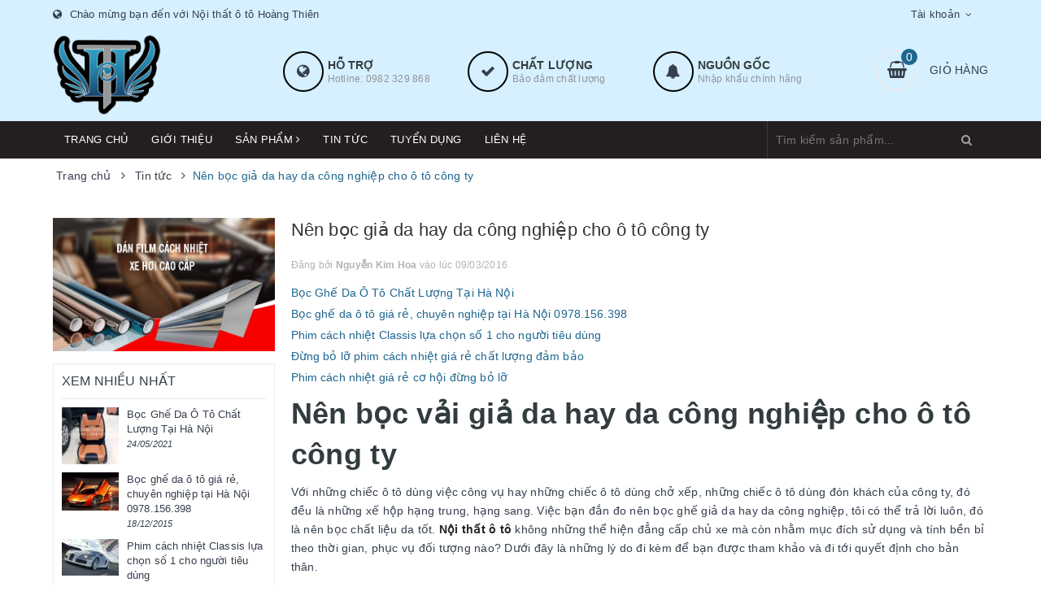

--- FILE ---
content_type: text/html; charset=utf-8
request_url: https://www.google.com/recaptcha/api2/anchor?ar=1&k=6Ldtu4IUAAAAAMQzG1gCw3wFlx_GytlZyLrXcsuK&co=aHR0cHM6Ly9ub2l0aGF0b3RvaG9hbmd0aGllbi5jb206NDQz&hl=en&v=PoyoqOPhxBO7pBk68S4YbpHZ&size=invisible&anchor-ms=20000&execute-ms=30000&cb=ewqmed5x88nu
body_size: 48769
content:
<!DOCTYPE HTML><html dir="ltr" lang="en"><head><meta http-equiv="Content-Type" content="text/html; charset=UTF-8">
<meta http-equiv="X-UA-Compatible" content="IE=edge">
<title>reCAPTCHA</title>
<style type="text/css">
/* cyrillic-ext */
@font-face {
  font-family: 'Roboto';
  font-style: normal;
  font-weight: 400;
  font-stretch: 100%;
  src: url(//fonts.gstatic.com/s/roboto/v48/KFO7CnqEu92Fr1ME7kSn66aGLdTylUAMa3GUBHMdazTgWw.woff2) format('woff2');
  unicode-range: U+0460-052F, U+1C80-1C8A, U+20B4, U+2DE0-2DFF, U+A640-A69F, U+FE2E-FE2F;
}
/* cyrillic */
@font-face {
  font-family: 'Roboto';
  font-style: normal;
  font-weight: 400;
  font-stretch: 100%;
  src: url(//fonts.gstatic.com/s/roboto/v48/KFO7CnqEu92Fr1ME7kSn66aGLdTylUAMa3iUBHMdazTgWw.woff2) format('woff2');
  unicode-range: U+0301, U+0400-045F, U+0490-0491, U+04B0-04B1, U+2116;
}
/* greek-ext */
@font-face {
  font-family: 'Roboto';
  font-style: normal;
  font-weight: 400;
  font-stretch: 100%;
  src: url(//fonts.gstatic.com/s/roboto/v48/KFO7CnqEu92Fr1ME7kSn66aGLdTylUAMa3CUBHMdazTgWw.woff2) format('woff2');
  unicode-range: U+1F00-1FFF;
}
/* greek */
@font-face {
  font-family: 'Roboto';
  font-style: normal;
  font-weight: 400;
  font-stretch: 100%;
  src: url(//fonts.gstatic.com/s/roboto/v48/KFO7CnqEu92Fr1ME7kSn66aGLdTylUAMa3-UBHMdazTgWw.woff2) format('woff2');
  unicode-range: U+0370-0377, U+037A-037F, U+0384-038A, U+038C, U+038E-03A1, U+03A3-03FF;
}
/* math */
@font-face {
  font-family: 'Roboto';
  font-style: normal;
  font-weight: 400;
  font-stretch: 100%;
  src: url(//fonts.gstatic.com/s/roboto/v48/KFO7CnqEu92Fr1ME7kSn66aGLdTylUAMawCUBHMdazTgWw.woff2) format('woff2');
  unicode-range: U+0302-0303, U+0305, U+0307-0308, U+0310, U+0312, U+0315, U+031A, U+0326-0327, U+032C, U+032F-0330, U+0332-0333, U+0338, U+033A, U+0346, U+034D, U+0391-03A1, U+03A3-03A9, U+03B1-03C9, U+03D1, U+03D5-03D6, U+03F0-03F1, U+03F4-03F5, U+2016-2017, U+2034-2038, U+203C, U+2040, U+2043, U+2047, U+2050, U+2057, U+205F, U+2070-2071, U+2074-208E, U+2090-209C, U+20D0-20DC, U+20E1, U+20E5-20EF, U+2100-2112, U+2114-2115, U+2117-2121, U+2123-214F, U+2190, U+2192, U+2194-21AE, U+21B0-21E5, U+21F1-21F2, U+21F4-2211, U+2213-2214, U+2216-22FF, U+2308-230B, U+2310, U+2319, U+231C-2321, U+2336-237A, U+237C, U+2395, U+239B-23B7, U+23D0, U+23DC-23E1, U+2474-2475, U+25AF, U+25B3, U+25B7, U+25BD, U+25C1, U+25CA, U+25CC, U+25FB, U+266D-266F, U+27C0-27FF, U+2900-2AFF, U+2B0E-2B11, U+2B30-2B4C, U+2BFE, U+3030, U+FF5B, U+FF5D, U+1D400-1D7FF, U+1EE00-1EEFF;
}
/* symbols */
@font-face {
  font-family: 'Roboto';
  font-style: normal;
  font-weight: 400;
  font-stretch: 100%;
  src: url(//fonts.gstatic.com/s/roboto/v48/KFO7CnqEu92Fr1ME7kSn66aGLdTylUAMaxKUBHMdazTgWw.woff2) format('woff2');
  unicode-range: U+0001-000C, U+000E-001F, U+007F-009F, U+20DD-20E0, U+20E2-20E4, U+2150-218F, U+2190, U+2192, U+2194-2199, U+21AF, U+21E6-21F0, U+21F3, U+2218-2219, U+2299, U+22C4-22C6, U+2300-243F, U+2440-244A, U+2460-24FF, U+25A0-27BF, U+2800-28FF, U+2921-2922, U+2981, U+29BF, U+29EB, U+2B00-2BFF, U+4DC0-4DFF, U+FFF9-FFFB, U+10140-1018E, U+10190-1019C, U+101A0, U+101D0-101FD, U+102E0-102FB, U+10E60-10E7E, U+1D2C0-1D2D3, U+1D2E0-1D37F, U+1F000-1F0FF, U+1F100-1F1AD, U+1F1E6-1F1FF, U+1F30D-1F30F, U+1F315, U+1F31C, U+1F31E, U+1F320-1F32C, U+1F336, U+1F378, U+1F37D, U+1F382, U+1F393-1F39F, U+1F3A7-1F3A8, U+1F3AC-1F3AF, U+1F3C2, U+1F3C4-1F3C6, U+1F3CA-1F3CE, U+1F3D4-1F3E0, U+1F3ED, U+1F3F1-1F3F3, U+1F3F5-1F3F7, U+1F408, U+1F415, U+1F41F, U+1F426, U+1F43F, U+1F441-1F442, U+1F444, U+1F446-1F449, U+1F44C-1F44E, U+1F453, U+1F46A, U+1F47D, U+1F4A3, U+1F4B0, U+1F4B3, U+1F4B9, U+1F4BB, U+1F4BF, U+1F4C8-1F4CB, U+1F4D6, U+1F4DA, U+1F4DF, U+1F4E3-1F4E6, U+1F4EA-1F4ED, U+1F4F7, U+1F4F9-1F4FB, U+1F4FD-1F4FE, U+1F503, U+1F507-1F50B, U+1F50D, U+1F512-1F513, U+1F53E-1F54A, U+1F54F-1F5FA, U+1F610, U+1F650-1F67F, U+1F687, U+1F68D, U+1F691, U+1F694, U+1F698, U+1F6AD, U+1F6B2, U+1F6B9-1F6BA, U+1F6BC, U+1F6C6-1F6CF, U+1F6D3-1F6D7, U+1F6E0-1F6EA, U+1F6F0-1F6F3, U+1F6F7-1F6FC, U+1F700-1F7FF, U+1F800-1F80B, U+1F810-1F847, U+1F850-1F859, U+1F860-1F887, U+1F890-1F8AD, U+1F8B0-1F8BB, U+1F8C0-1F8C1, U+1F900-1F90B, U+1F93B, U+1F946, U+1F984, U+1F996, U+1F9E9, U+1FA00-1FA6F, U+1FA70-1FA7C, U+1FA80-1FA89, U+1FA8F-1FAC6, U+1FACE-1FADC, U+1FADF-1FAE9, U+1FAF0-1FAF8, U+1FB00-1FBFF;
}
/* vietnamese */
@font-face {
  font-family: 'Roboto';
  font-style: normal;
  font-weight: 400;
  font-stretch: 100%;
  src: url(//fonts.gstatic.com/s/roboto/v48/KFO7CnqEu92Fr1ME7kSn66aGLdTylUAMa3OUBHMdazTgWw.woff2) format('woff2');
  unicode-range: U+0102-0103, U+0110-0111, U+0128-0129, U+0168-0169, U+01A0-01A1, U+01AF-01B0, U+0300-0301, U+0303-0304, U+0308-0309, U+0323, U+0329, U+1EA0-1EF9, U+20AB;
}
/* latin-ext */
@font-face {
  font-family: 'Roboto';
  font-style: normal;
  font-weight: 400;
  font-stretch: 100%;
  src: url(//fonts.gstatic.com/s/roboto/v48/KFO7CnqEu92Fr1ME7kSn66aGLdTylUAMa3KUBHMdazTgWw.woff2) format('woff2');
  unicode-range: U+0100-02BA, U+02BD-02C5, U+02C7-02CC, U+02CE-02D7, U+02DD-02FF, U+0304, U+0308, U+0329, U+1D00-1DBF, U+1E00-1E9F, U+1EF2-1EFF, U+2020, U+20A0-20AB, U+20AD-20C0, U+2113, U+2C60-2C7F, U+A720-A7FF;
}
/* latin */
@font-face {
  font-family: 'Roboto';
  font-style: normal;
  font-weight: 400;
  font-stretch: 100%;
  src: url(//fonts.gstatic.com/s/roboto/v48/KFO7CnqEu92Fr1ME7kSn66aGLdTylUAMa3yUBHMdazQ.woff2) format('woff2');
  unicode-range: U+0000-00FF, U+0131, U+0152-0153, U+02BB-02BC, U+02C6, U+02DA, U+02DC, U+0304, U+0308, U+0329, U+2000-206F, U+20AC, U+2122, U+2191, U+2193, U+2212, U+2215, U+FEFF, U+FFFD;
}
/* cyrillic-ext */
@font-face {
  font-family: 'Roboto';
  font-style: normal;
  font-weight: 500;
  font-stretch: 100%;
  src: url(//fonts.gstatic.com/s/roboto/v48/KFO7CnqEu92Fr1ME7kSn66aGLdTylUAMa3GUBHMdazTgWw.woff2) format('woff2');
  unicode-range: U+0460-052F, U+1C80-1C8A, U+20B4, U+2DE0-2DFF, U+A640-A69F, U+FE2E-FE2F;
}
/* cyrillic */
@font-face {
  font-family: 'Roboto';
  font-style: normal;
  font-weight: 500;
  font-stretch: 100%;
  src: url(//fonts.gstatic.com/s/roboto/v48/KFO7CnqEu92Fr1ME7kSn66aGLdTylUAMa3iUBHMdazTgWw.woff2) format('woff2');
  unicode-range: U+0301, U+0400-045F, U+0490-0491, U+04B0-04B1, U+2116;
}
/* greek-ext */
@font-face {
  font-family: 'Roboto';
  font-style: normal;
  font-weight: 500;
  font-stretch: 100%;
  src: url(//fonts.gstatic.com/s/roboto/v48/KFO7CnqEu92Fr1ME7kSn66aGLdTylUAMa3CUBHMdazTgWw.woff2) format('woff2');
  unicode-range: U+1F00-1FFF;
}
/* greek */
@font-face {
  font-family: 'Roboto';
  font-style: normal;
  font-weight: 500;
  font-stretch: 100%;
  src: url(//fonts.gstatic.com/s/roboto/v48/KFO7CnqEu92Fr1ME7kSn66aGLdTylUAMa3-UBHMdazTgWw.woff2) format('woff2');
  unicode-range: U+0370-0377, U+037A-037F, U+0384-038A, U+038C, U+038E-03A1, U+03A3-03FF;
}
/* math */
@font-face {
  font-family: 'Roboto';
  font-style: normal;
  font-weight: 500;
  font-stretch: 100%;
  src: url(//fonts.gstatic.com/s/roboto/v48/KFO7CnqEu92Fr1ME7kSn66aGLdTylUAMawCUBHMdazTgWw.woff2) format('woff2');
  unicode-range: U+0302-0303, U+0305, U+0307-0308, U+0310, U+0312, U+0315, U+031A, U+0326-0327, U+032C, U+032F-0330, U+0332-0333, U+0338, U+033A, U+0346, U+034D, U+0391-03A1, U+03A3-03A9, U+03B1-03C9, U+03D1, U+03D5-03D6, U+03F0-03F1, U+03F4-03F5, U+2016-2017, U+2034-2038, U+203C, U+2040, U+2043, U+2047, U+2050, U+2057, U+205F, U+2070-2071, U+2074-208E, U+2090-209C, U+20D0-20DC, U+20E1, U+20E5-20EF, U+2100-2112, U+2114-2115, U+2117-2121, U+2123-214F, U+2190, U+2192, U+2194-21AE, U+21B0-21E5, U+21F1-21F2, U+21F4-2211, U+2213-2214, U+2216-22FF, U+2308-230B, U+2310, U+2319, U+231C-2321, U+2336-237A, U+237C, U+2395, U+239B-23B7, U+23D0, U+23DC-23E1, U+2474-2475, U+25AF, U+25B3, U+25B7, U+25BD, U+25C1, U+25CA, U+25CC, U+25FB, U+266D-266F, U+27C0-27FF, U+2900-2AFF, U+2B0E-2B11, U+2B30-2B4C, U+2BFE, U+3030, U+FF5B, U+FF5D, U+1D400-1D7FF, U+1EE00-1EEFF;
}
/* symbols */
@font-face {
  font-family: 'Roboto';
  font-style: normal;
  font-weight: 500;
  font-stretch: 100%;
  src: url(//fonts.gstatic.com/s/roboto/v48/KFO7CnqEu92Fr1ME7kSn66aGLdTylUAMaxKUBHMdazTgWw.woff2) format('woff2');
  unicode-range: U+0001-000C, U+000E-001F, U+007F-009F, U+20DD-20E0, U+20E2-20E4, U+2150-218F, U+2190, U+2192, U+2194-2199, U+21AF, U+21E6-21F0, U+21F3, U+2218-2219, U+2299, U+22C4-22C6, U+2300-243F, U+2440-244A, U+2460-24FF, U+25A0-27BF, U+2800-28FF, U+2921-2922, U+2981, U+29BF, U+29EB, U+2B00-2BFF, U+4DC0-4DFF, U+FFF9-FFFB, U+10140-1018E, U+10190-1019C, U+101A0, U+101D0-101FD, U+102E0-102FB, U+10E60-10E7E, U+1D2C0-1D2D3, U+1D2E0-1D37F, U+1F000-1F0FF, U+1F100-1F1AD, U+1F1E6-1F1FF, U+1F30D-1F30F, U+1F315, U+1F31C, U+1F31E, U+1F320-1F32C, U+1F336, U+1F378, U+1F37D, U+1F382, U+1F393-1F39F, U+1F3A7-1F3A8, U+1F3AC-1F3AF, U+1F3C2, U+1F3C4-1F3C6, U+1F3CA-1F3CE, U+1F3D4-1F3E0, U+1F3ED, U+1F3F1-1F3F3, U+1F3F5-1F3F7, U+1F408, U+1F415, U+1F41F, U+1F426, U+1F43F, U+1F441-1F442, U+1F444, U+1F446-1F449, U+1F44C-1F44E, U+1F453, U+1F46A, U+1F47D, U+1F4A3, U+1F4B0, U+1F4B3, U+1F4B9, U+1F4BB, U+1F4BF, U+1F4C8-1F4CB, U+1F4D6, U+1F4DA, U+1F4DF, U+1F4E3-1F4E6, U+1F4EA-1F4ED, U+1F4F7, U+1F4F9-1F4FB, U+1F4FD-1F4FE, U+1F503, U+1F507-1F50B, U+1F50D, U+1F512-1F513, U+1F53E-1F54A, U+1F54F-1F5FA, U+1F610, U+1F650-1F67F, U+1F687, U+1F68D, U+1F691, U+1F694, U+1F698, U+1F6AD, U+1F6B2, U+1F6B9-1F6BA, U+1F6BC, U+1F6C6-1F6CF, U+1F6D3-1F6D7, U+1F6E0-1F6EA, U+1F6F0-1F6F3, U+1F6F7-1F6FC, U+1F700-1F7FF, U+1F800-1F80B, U+1F810-1F847, U+1F850-1F859, U+1F860-1F887, U+1F890-1F8AD, U+1F8B0-1F8BB, U+1F8C0-1F8C1, U+1F900-1F90B, U+1F93B, U+1F946, U+1F984, U+1F996, U+1F9E9, U+1FA00-1FA6F, U+1FA70-1FA7C, U+1FA80-1FA89, U+1FA8F-1FAC6, U+1FACE-1FADC, U+1FADF-1FAE9, U+1FAF0-1FAF8, U+1FB00-1FBFF;
}
/* vietnamese */
@font-face {
  font-family: 'Roboto';
  font-style: normal;
  font-weight: 500;
  font-stretch: 100%;
  src: url(//fonts.gstatic.com/s/roboto/v48/KFO7CnqEu92Fr1ME7kSn66aGLdTylUAMa3OUBHMdazTgWw.woff2) format('woff2');
  unicode-range: U+0102-0103, U+0110-0111, U+0128-0129, U+0168-0169, U+01A0-01A1, U+01AF-01B0, U+0300-0301, U+0303-0304, U+0308-0309, U+0323, U+0329, U+1EA0-1EF9, U+20AB;
}
/* latin-ext */
@font-face {
  font-family: 'Roboto';
  font-style: normal;
  font-weight: 500;
  font-stretch: 100%;
  src: url(//fonts.gstatic.com/s/roboto/v48/KFO7CnqEu92Fr1ME7kSn66aGLdTylUAMa3KUBHMdazTgWw.woff2) format('woff2');
  unicode-range: U+0100-02BA, U+02BD-02C5, U+02C7-02CC, U+02CE-02D7, U+02DD-02FF, U+0304, U+0308, U+0329, U+1D00-1DBF, U+1E00-1E9F, U+1EF2-1EFF, U+2020, U+20A0-20AB, U+20AD-20C0, U+2113, U+2C60-2C7F, U+A720-A7FF;
}
/* latin */
@font-face {
  font-family: 'Roboto';
  font-style: normal;
  font-weight: 500;
  font-stretch: 100%;
  src: url(//fonts.gstatic.com/s/roboto/v48/KFO7CnqEu92Fr1ME7kSn66aGLdTylUAMa3yUBHMdazQ.woff2) format('woff2');
  unicode-range: U+0000-00FF, U+0131, U+0152-0153, U+02BB-02BC, U+02C6, U+02DA, U+02DC, U+0304, U+0308, U+0329, U+2000-206F, U+20AC, U+2122, U+2191, U+2193, U+2212, U+2215, U+FEFF, U+FFFD;
}
/* cyrillic-ext */
@font-face {
  font-family: 'Roboto';
  font-style: normal;
  font-weight: 900;
  font-stretch: 100%;
  src: url(//fonts.gstatic.com/s/roboto/v48/KFO7CnqEu92Fr1ME7kSn66aGLdTylUAMa3GUBHMdazTgWw.woff2) format('woff2');
  unicode-range: U+0460-052F, U+1C80-1C8A, U+20B4, U+2DE0-2DFF, U+A640-A69F, U+FE2E-FE2F;
}
/* cyrillic */
@font-face {
  font-family: 'Roboto';
  font-style: normal;
  font-weight: 900;
  font-stretch: 100%;
  src: url(//fonts.gstatic.com/s/roboto/v48/KFO7CnqEu92Fr1ME7kSn66aGLdTylUAMa3iUBHMdazTgWw.woff2) format('woff2');
  unicode-range: U+0301, U+0400-045F, U+0490-0491, U+04B0-04B1, U+2116;
}
/* greek-ext */
@font-face {
  font-family: 'Roboto';
  font-style: normal;
  font-weight: 900;
  font-stretch: 100%;
  src: url(//fonts.gstatic.com/s/roboto/v48/KFO7CnqEu92Fr1ME7kSn66aGLdTylUAMa3CUBHMdazTgWw.woff2) format('woff2');
  unicode-range: U+1F00-1FFF;
}
/* greek */
@font-face {
  font-family: 'Roboto';
  font-style: normal;
  font-weight: 900;
  font-stretch: 100%;
  src: url(//fonts.gstatic.com/s/roboto/v48/KFO7CnqEu92Fr1ME7kSn66aGLdTylUAMa3-UBHMdazTgWw.woff2) format('woff2');
  unicode-range: U+0370-0377, U+037A-037F, U+0384-038A, U+038C, U+038E-03A1, U+03A3-03FF;
}
/* math */
@font-face {
  font-family: 'Roboto';
  font-style: normal;
  font-weight: 900;
  font-stretch: 100%;
  src: url(//fonts.gstatic.com/s/roboto/v48/KFO7CnqEu92Fr1ME7kSn66aGLdTylUAMawCUBHMdazTgWw.woff2) format('woff2');
  unicode-range: U+0302-0303, U+0305, U+0307-0308, U+0310, U+0312, U+0315, U+031A, U+0326-0327, U+032C, U+032F-0330, U+0332-0333, U+0338, U+033A, U+0346, U+034D, U+0391-03A1, U+03A3-03A9, U+03B1-03C9, U+03D1, U+03D5-03D6, U+03F0-03F1, U+03F4-03F5, U+2016-2017, U+2034-2038, U+203C, U+2040, U+2043, U+2047, U+2050, U+2057, U+205F, U+2070-2071, U+2074-208E, U+2090-209C, U+20D0-20DC, U+20E1, U+20E5-20EF, U+2100-2112, U+2114-2115, U+2117-2121, U+2123-214F, U+2190, U+2192, U+2194-21AE, U+21B0-21E5, U+21F1-21F2, U+21F4-2211, U+2213-2214, U+2216-22FF, U+2308-230B, U+2310, U+2319, U+231C-2321, U+2336-237A, U+237C, U+2395, U+239B-23B7, U+23D0, U+23DC-23E1, U+2474-2475, U+25AF, U+25B3, U+25B7, U+25BD, U+25C1, U+25CA, U+25CC, U+25FB, U+266D-266F, U+27C0-27FF, U+2900-2AFF, U+2B0E-2B11, U+2B30-2B4C, U+2BFE, U+3030, U+FF5B, U+FF5D, U+1D400-1D7FF, U+1EE00-1EEFF;
}
/* symbols */
@font-face {
  font-family: 'Roboto';
  font-style: normal;
  font-weight: 900;
  font-stretch: 100%;
  src: url(//fonts.gstatic.com/s/roboto/v48/KFO7CnqEu92Fr1ME7kSn66aGLdTylUAMaxKUBHMdazTgWw.woff2) format('woff2');
  unicode-range: U+0001-000C, U+000E-001F, U+007F-009F, U+20DD-20E0, U+20E2-20E4, U+2150-218F, U+2190, U+2192, U+2194-2199, U+21AF, U+21E6-21F0, U+21F3, U+2218-2219, U+2299, U+22C4-22C6, U+2300-243F, U+2440-244A, U+2460-24FF, U+25A0-27BF, U+2800-28FF, U+2921-2922, U+2981, U+29BF, U+29EB, U+2B00-2BFF, U+4DC0-4DFF, U+FFF9-FFFB, U+10140-1018E, U+10190-1019C, U+101A0, U+101D0-101FD, U+102E0-102FB, U+10E60-10E7E, U+1D2C0-1D2D3, U+1D2E0-1D37F, U+1F000-1F0FF, U+1F100-1F1AD, U+1F1E6-1F1FF, U+1F30D-1F30F, U+1F315, U+1F31C, U+1F31E, U+1F320-1F32C, U+1F336, U+1F378, U+1F37D, U+1F382, U+1F393-1F39F, U+1F3A7-1F3A8, U+1F3AC-1F3AF, U+1F3C2, U+1F3C4-1F3C6, U+1F3CA-1F3CE, U+1F3D4-1F3E0, U+1F3ED, U+1F3F1-1F3F3, U+1F3F5-1F3F7, U+1F408, U+1F415, U+1F41F, U+1F426, U+1F43F, U+1F441-1F442, U+1F444, U+1F446-1F449, U+1F44C-1F44E, U+1F453, U+1F46A, U+1F47D, U+1F4A3, U+1F4B0, U+1F4B3, U+1F4B9, U+1F4BB, U+1F4BF, U+1F4C8-1F4CB, U+1F4D6, U+1F4DA, U+1F4DF, U+1F4E3-1F4E6, U+1F4EA-1F4ED, U+1F4F7, U+1F4F9-1F4FB, U+1F4FD-1F4FE, U+1F503, U+1F507-1F50B, U+1F50D, U+1F512-1F513, U+1F53E-1F54A, U+1F54F-1F5FA, U+1F610, U+1F650-1F67F, U+1F687, U+1F68D, U+1F691, U+1F694, U+1F698, U+1F6AD, U+1F6B2, U+1F6B9-1F6BA, U+1F6BC, U+1F6C6-1F6CF, U+1F6D3-1F6D7, U+1F6E0-1F6EA, U+1F6F0-1F6F3, U+1F6F7-1F6FC, U+1F700-1F7FF, U+1F800-1F80B, U+1F810-1F847, U+1F850-1F859, U+1F860-1F887, U+1F890-1F8AD, U+1F8B0-1F8BB, U+1F8C0-1F8C1, U+1F900-1F90B, U+1F93B, U+1F946, U+1F984, U+1F996, U+1F9E9, U+1FA00-1FA6F, U+1FA70-1FA7C, U+1FA80-1FA89, U+1FA8F-1FAC6, U+1FACE-1FADC, U+1FADF-1FAE9, U+1FAF0-1FAF8, U+1FB00-1FBFF;
}
/* vietnamese */
@font-face {
  font-family: 'Roboto';
  font-style: normal;
  font-weight: 900;
  font-stretch: 100%;
  src: url(//fonts.gstatic.com/s/roboto/v48/KFO7CnqEu92Fr1ME7kSn66aGLdTylUAMa3OUBHMdazTgWw.woff2) format('woff2');
  unicode-range: U+0102-0103, U+0110-0111, U+0128-0129, U+0168-0169, U+01A0-01A1, U+01AF-01B0, U+0300-0301, U+0303-0304, U+0308-0309, U+0323, U+0329, U+1EA0-1EF9, U+20AB;
}
/* latin-ext */
@font-face {
  font-family: 'Roboto';
  font-style: normal;
  font-weight: 900;
  font-stretch: 100%;
  src: url(//fonts.gstatic.com/s/roboto/v48/KFO7CnqEu92Fr1ME7kSn66aGLdTylUAMa3KUBHMdazTgWw.woff2) format('woff2');
  unicode-range: U+0100-02BA, U+02BD-02C5, U+02C7-02CC, U+02CE-02D7, U+02DD-02FF, U+0304, U+0308, U+0329, U+1D00-1DBF, U+1E00-1E9F, U+1EF2-1EFF, U+2020, U+20A0-20AB, U+20AD-20C0, U+2113, U+2C60-2C7F, U+A720-A7FF;
}
/* latin */
@font-face {
  font-family: 'Roboto';
  font-style: normal;
  font-weight: 900;
  font-stretch: 100%;
  src: url(//fonts.gstatic.com/s/roboto/v48/KFO7CnqEu92Fr1ME7kSn66aGLdTylUAMa3yUBHMdazQ.woff2) format('woff2');
  unicode-range: U+0000-00FF, U+0131, U+0152-0153, U+02BB-02BC, U+02C6, U+02DA, U+02DC, U+0304, U+0308, U+0329, U+2000-206F, U+20AC, U+2122, U+2191, U+2193, U+2212, U+2215, U+FEFF, U+FFFD;
}

</style>
<link rel="stylesheet" type="text/css" href="https://www.gstatic.com/recaptcha/releases/PoyoqOPhxBO7pBk68S4YbpHZ/styles__ltr.css">
<script nonce="-Xt6-EekzXwAlPgpOIJ5PA" type="text/javascript">window['__recaptcha_api'] = 'https://www.google.com/recaptcha/api2/';</script>
<script type="text/javascript" src="https://www.gstatic.com/recaptcha/releases/PoyoqOPhxBO7pBk68S4YbpHZ/recaptcha__en.js" nonce="-Xt6-EekzXwAlPgpOIJ5PA">
      
    </script></head>
<body><div id="rc-anchor-alert" class="rc-anchor-alert"></div>
<input type="hidden" id="recaptcha-token" value="[base64]">
<script type="text/javascript" nonce="-Xt6-EekzXwAlPgpOIJ5PA">
      recaptcha.anchor.Main.init("[\x22ainput\x22,[\x22bgdata\x22,\x22\x22,\[base64]/[base64]/[base64]/KE4oMTI0LHYsdi5HKSxMWihsLHYpKTpOKDEyNCx2LGwpLFYpLHYpLFQpKSxGKDE3MSx2KX0scjc9ZnVuY3Rpb24obCl7cmV0dXJuIGx9LEM9ZnVuY3Rpb24obCxWLHYpe04odixsLFYpLFZbYWtdPTI3OTZ9LG49ZnVuY3Rpb24obCxWKXtWLlg9KChWLlg/[base64]/[base64]/[base64]/[base64]/[base64]/[base64]/[base64]/[base64]/[base64]/[base64]/[base64]\\u003d\x22,\[base64]\\u003d\\u003d\x22,\x22w5jCjsKVwp7DqMOGwqTDvsKSwpUVw4ReVcKJw7HCqQ0VVk8mw5EwfMKiwoDCgsK/w45vwrPCkcOeccOAwrHCrcOAR1vDvsKYwqsZw4Aow4Z9UG4Ywot9I38IHMKhZUrDhEQvPX4Vw5jDvcORbcOrYcO8w70Iw65mw7LCt8KFwpnCqcKAIg7DrFrDiTtSdyPCqMO5wrsaWC1aw6rCvkdRwpPCncKxIMO6wqgLwoNSwpZOwpt1wqHDgkfCjEPDkR/[base64]/CmQ/Cs8OCw7fCqMOiwrEDwpc+KwJrcFpyw5rDmU/DmDzCkyrCmcKdIi5BXEpnwr47wrVabMK4w4ZwbVDCkcKxw6vCrMKCYcO5Q8Kaw6HCrcK6woXDgwnCucOPw57Dr8KwG2YPwpDCtsO9wqzDjDRow4TDjcKFw5DCqxkQw60kMsK3XwfCssKnw5EpVcO7LX/DmG90FVJpaMKvw6BcIwLDo3bCkwVuIF1ocSrDiMOOwqjCoX/Ctx0yZT9FwrwsHGItwqPCvcKlwrlIw5BVw6rDmsKDwoE4w4svwqDDkxvCkATCnsKIwqTDtCHCnlTDnsOFwpMgwqtZwpFmHMOUwp3DnRUUVcKhw54AfcODOMO1YsKYWBF/O8KpFMONYnk6RlVzw5xkw43Dtmg3TcKfG0w5wrxuNmTCtQfDpsOWwpwywrDCvcKswp/Ds3TDnFo1wrspf8O9w411w6fDlMOxB8KVw7XCgiwaw78uHsKSw6ERZmAdw5TDtMKZDMOmw7AETijCmcO6ZsK6w7zCvMOrw4t/[base64]/DuMOvwpPCjsODC8K2w7vDhMOQw71Vw5TCt8OIw5gMwoLCvcOHw6zDnQF0w5fCnjzDqMKtCmHCngzDuSLDkjRKFsKWI3nDmjxLw6lJw69zwrvDmGU1wrtbwq3DisKpw6xtwrjDhsK0PRx2AsKGUMOBR8OfwoHCmGLCjx7CqRclwqnCgGfDsHY+X8Kgw6/[base64]/[base64]/DtcKBw5NbwpfDqMO0wqchKl3DunoUwpgIPMOtSlxVa8KZwo54acOzwrfDlMOeEXXCmMKZw63CkzTDr8Kcw67Dt8K4wqc0wpxBZm1iw5fCji5uc8K4w47Ct8K/a8O3w7zDtsKGwrFqX1RIMMKrFsKJwqslCsOwb8OxWcO+w6fDpHzCrVbDn8K+wp/CtMKjwodTTMO4wqrDk3E/LhzCrR0Xw4ocwrAgwqvCrF7CncOIw6vDhH9tw6DCucO9KwnChcOtw7l+wozChh5aw7Y0wrAvw7pLw5HDqMOLfMODwooPwrNvMMKlB8O1diXCq2nDqMOIXsKeRsKvwqFbw5t/NcOOw50fwrh5w74VLsKyw5/CucO6WXslw51IwqXDncKaGcKIw6bCk8Kww4R1w6XCkMKrw4/[base64]/YxluAsK/w43CvQk8VsOpMsObZcKbw71Rw63Drzdxw5nDtMOSZsKSB8KZEMO+wp4qbyfCkUXCrMKhVsOzAxzDvW0yKwVZwq0ow7TDusKSw4leY8Owwph8w7HCmiUPwqvDtijCvcOxAQMBwoV/AVxvw5/CkmnDvcOYOsK5fgYFWcOpwpnCswfCv8KEfsObwqbDoEzDpggsNsKPOV/Cj8OqwqkKwrDCpknDr1Rcw5t3dyDDksK+XcOmw4XDoHZfRnAlZ8KcX8OtDArCssOGQMORw4pCB8KIwpFMb8KywoAOXBfDo8Ohw6XCrsOGw78GeQFJwr/DqnsYfEzCsQI0wrV4wqDCvGt0wrYlRSdfw6IHwprDh8K1w7zDgzVjwr0nDcK+wqUlBMKkwr3CpcKqR8Klw78tC3wVw7bCp8K4XjjDusKEw4p4w6bDtFw7wrNlNsKtwrDCncKUPsKEOD/Cmi9fUg3CvMKhBEzDv2bDhcKjwpnDkcO5w5oRaGXDkmfChEJEwoNcb8OaLMKmPx3CrMKwwpFZwpgmUBbCphDCnMO/SA81Qid4Lg7CnMKJwqh6wojCpsKlw58lIw9wExwcIMOgHcO8wp5xWcKkwroQw6xOwrrDjDrDtE7DkMK/Rnkkw7bCrzFdw67DtcK1w6k4w6JxFsKCwqIITMK6w7Idw5jDosKcXMOUw6HDnMOJWMK3E8Kic8OLMCjCkDDDsGdEw4HCtm4EBnLDvsOTAsOcwpZ9wo4+LMOCwoHDnMKQXCnCqwNQw6rDkxfDnlAvwrFpw5nClU45Mwo+w7/DpEVOwqzDicKnw54uwoAVw5bCvcKlbyxjHwjDni9RWcOfBMORbEvCt8OOTE9Lw47DnsOWw5XCh3jDmcKnUF8Owod0wpzCoEzDocO9w53DvsOnwrLDpcKTwpNha8KYIFZiwoU1Vn9jw74Jwr7CqsOmw4FvLcOpV8KAMcOcEGHCs2XDqRo9w7DCvsOVSil6AW/[base64]/DhhnCvVPCjsKGw6tjaEdwwqHDnMK5cMOgUHg3wq4sLA0QbcODSjEmb8OWC8OJw4jDl8KpXE/Ci8K6YTRDVktHw7PChj3DnHvDoVAHR8KtRAfCtlprYcKJFsOUPcOTw7vDvMK/dGwNw4bCg8OIw4shXxFNcETCpxZbw7bCpsK7fWPDlVkeP0nDsHDDr8OeDAZJal7DtBEvw6pbw5bDmcOYwr3CoyfDk8KAEcKkw4rChRt8wqrChkXDtH4zU1LDtD5hwrIeRMO2w60mw6V/[base64]/[base64]/[base64]/Ckl1w6rCqsO4PMOBw45Kwo1AwpJew7Q/e8Omw4rCqMOVJHvCscO4wpvCpMK6K2PDrMOWwqfCskHDnzvDhsOzWip/[base64]/CrhPCm2jDj8OBJXTCosKnFhjDhnfCjVF9I8OXwonCik3Cv3IVBmbDhDvDssKkwp8oGAwia8OQQ8KNwqDDpcOBOwjCmSrDncOaasKCwrrDrsOETjXDpCPDslpBw7/CjsOQJcKtZSRfIEXChcKBZ8OHK8KjHSjCrMKXNMKQYDHDsjjDssOhA8Knwpl0wpHCtcO2w6nDrE4lP3LDqDc5wq/DqMKjb8KjwpLCszzCp8KcwpLDpcK/O2bCiMOJBGkaw5krKFfCv8OVw43Di8OVEX9Ew6Z/w5TDg1xww6Yxbk/CgCN/[base64]/CvjvCvEo2wqwnFC9Vwo8lcMO7wpAcwpbCjMK2fsK5F1plZTnCi8O8Mh11Z8KzwqwSJsKNw5rDqVFmasO7BMKOw7PDiivDisOTw7hZO8Ouw5jDvyxzwofCt8OmwptqAiUKf8OecD7CtQx8wqAiw43DunLCuQLDpsKGw5AOwr3Dmk/Ci8KTwoPCqSHDgsK3VMO1w5BXQFXCqsKNZycow7lFw77Cn8Kkw43DkMOaTsKMwr9xbibDhMOUW8KKZ8OvUMOTwp/CmyfCpMKKw6rCrXtPGmoOw51gSDXCjMKHS1VxGjtkw5pYw5TCq8OdcW/CucOVT2/DmsOJw5zDmgXCq8KpN8KtW8KewpJkwoIFw47DlA7CnGnDusKjwqQ4XkUuHsK2woLDhETDjMKtA23DrHswwrjCk8OHwpMVwpbCqcORwrjDvBHDmFQxUHvClwgjFcKSUcOww7NSccKqU8KpP0I5w7/[base64]/CkMO5wqXDsRYMOG3CqsK/Q8KOwq5WwojDvcOwRFnCiT3DnDvCmMOvwqTDkWY0ScOgCsKzB8K9w5EJwq/CmQzCvsO8w50uWMKNb8KJMMKbcsKGwrl5wqVaw6JQb8K+wrLDqMK6w5lNw7bCo8ONwrpaw4wSw6AUw6rDuwBOw5ADwrnDtsKrw4fDpyjCsxnDvAjDu0DCr8OMwp/CksKbwrFTIypkDEx2SlXChgTDqMO7w6PDr8OZT8KGw5tXGjPCvWAqdQXDhHVITMOIOMKvIDnCpHvDsyrCoHXDmRHCv8OREiZ6w7PDt8KsGUrCg8K2QMOewr1+wrDDlcOjwp/CicOSw5nDs8OWEcKIcFXDqsKXCVQKw6HDnQTDlcK4BMKewopEwqjChcONw7YawoPCo0I5HMOPw7srLUwudmYQREBoW8OLw6NEdALDq17CsgUNL2rCnsK4w6lyV1BCwqcYSGVFKRdfw7l+w7EuwopZwrPCgT7Cl0nCm03DuGHDjGM/NzM8JF3CqC0hQMOMwq/CtmTCjcK7WMONFcOnwprDg8KMPsKzw5pGwpfDoTHCosKYZ2I9BScZwpk0AxpKw5YcwqdFJcKHNcOrwr8nVGLDkQ/DlXHDosOcw5VuJj19wqDDk8OHHMOmL8K2wqfCvMKTF01aLXHDomrCsMOiRsOMYMOyKELCr8O4QsOTZ8OaEsKhw73CkBXCvkcTNsKcwqjCiTvDgAo4wpLDj8Oiw4fCncK8EHrCl8OKwqA6w4TCqMOcw5nDqmPDsMKCwr7DgCPCqcKTw5fDg3HDisKbRz/[base64]/JCIjRcKsw6vDsywQwo9VWhfCslRDfX/Dh8Oxwp7DicKNOCfCmV53Oz7CpHbDksKGI1jCiko7wqjCnMK5w4LDuQDDuVULw4/Cg8ORwpoQw6HCrsO8ZcOEIMKLw7rCl8KaETIxU3HCjcOpfMKwwq8OJMKeF03DvsOfK8KiKkrDt1fCmsOFwqTCmW7CqcK0JMOUw4DCiGc5Ci/[base64]/wohNSmTCoy3Dpy/Do1rDkRbCgWFPw7zDux/DtcOUw5LCpgXCm8ObbAxvwpEsw6o6wpfCmcOtVzUSwoUdwrMFUsKSAMKqf8OpXjNJTMOvbhfDv8OSAMO3dkECwpfDisObwpjCoMKEG3Uiw6USNADDvUTDq8O1AsK3wq/DkDrDnsONwrRZw74QwqROwpFgw5XCp1VXw4IKaRBmwrbDrMKmwrnClcKkwprDu8KuwpoAW0Q7T8KHw58/dVVaDyUKDQTCi8KOwoMcV8KGw6MbQcKidXLCpQDDjcKjworDg3sMwrzCjVByR8Kyw4/DkgIoRMORJ1bDtMKQwq7DssKTb8KKY8OvwrXDiinDgH8/Oh3Ds8OjD8O1wprDu3zDlcKZwqtdw4LCihHCunXCtcKsasO9wppuX8OLw5DDiMO0w4dewq3DoU3CugZnTT4yMHocZcOAR33ClxPDp8OAwr/CnsOqw6Q1w6jCqw1qwrlXwrnDn8K8YRskHMKgesOEH8KNwrzDk8Oiw7bCmWDDkyx6GsORAcKbUMOaNcOBw5nDlV85wprCrUxMwqE4w7MEw7XDg8KSwprDngnCkUrDmsKZFjLDhDjDj8OmBUVSw4dMw6TDu8OUw6RYLTrCq8OOE0x6T2A+LsKvwr5Ywr5HdDBZw7Jqwo/Ct8ODw77DiMOawoF5a8Kdw4xiw6/DpcOuw5F6XcOtbRDCi8KVwrNld8KUwrHCi8OyS8K1w5h3w7h/w75BworDocKywr0Hw6vCimPDlkUlw7TDl0TCvxEldHHCuHPDqcO8w43Dp2nCs8Oww7/[base64]/HcK/fDtkDcOoRDrDv8K8w4g9RWTDhW3CqmvCocK6wo/DpDfCuyzCr8OowpQtw6t/wrgxwqjCocKswqnCvR9mw7BTPS3DoMKywqcvfyMMZms6Uj7Dl8OXVSYjLTxiWsObCMO+BcKfXTHCgsK+LBbDiMOSFsKVw6bDkiBbNzkSwpovYsO5wpLCkm58U8KVKx7DpMOuw75dw51/d8OCHyzCpBPDl2Rxw7o9w5TCuMKiw5vDgG0XI1lwAsOPG8O5FsOww6XDgwdvwqHCmsOqUjshYMOHQ8OIwqvCpcO5NjnDrcKzw7IFw7QmbR3DrMKpQw/Cv29Lwp3DnsKtfcK8wpfCnEEFw7HDvsKBCsOrB8Oqwr0zAUnCnBE1RgJswpzCsww3JMKQw4HDm2HCk8O8wqwETF/[base64]/[base64]/RVxEHRhvWsKkw7/DnMKsIHHComzDlsOdw6FMwq7Cj8KcKx3Ct19vYMObAcO2HzjCtgpwYsOlLEnCuA3Dsg80wppJI2bDlQg7wqsRAH/DlVvDqMKVfCXDvk3DunXDh8ODbmsAFnENwqFPw4oXwqFkRDBdw7jCtMOpw73Dm2EkwrQlworChMOyw7IPwoPDpMOSc1klwplxRAtHwqXCqG5lNsOSwpDCo3RpUkvCiWxBw5zClGh2w6vCu8OUWTF9SU7CkR/CuT5KTB9uw411wq0kE8Kaw7/CjsKvX0oBwpoLTxXCjsOfwpAywromwofCiHPDqMKeARrCtRsjVsO+Qz3DmiU/SsK2w7NIEnlAfsOcw7sICsKFI8OvPGtZXHrCvMOlesO6bFHCpcO5HivCmD/CvS8Cw6HDnWE+bcOmwofDhl8PGSoDw7bDqcKpdgs0GMKKE8Kqw5jCsnTDpMO+OsOuw4h9w5HCisOBw7/Do2nCmnzDm8OCwpnCu1DCnjfCrsKIw4Njw4N/wowRZg8LwrrDrMK3w7JpwqjDvcKBAcK2wp9rXcODw75NYnXCnUtiw659w5E/[base64]/wpzDgMO0GFXDglEaHcOYB2Naw5PDqMOGbgHDv2gdecOBwo9LeHBRcirDqcKaw5YGYsOrECDCtSTDvsOOw6Z5wpBzwrjDqVfCtn0Rwp/CnMKLwohxEcK0f8OjMijCiMK/Y3EXw6YVJAsLEWvCo8Kzw7YXQHZyKcKGwpPCk03CjcKIw4x/w7d6w7fCl8OIOFQ+YMOtIkrCpzLDmcOIw41YLHTCi8KdTmnDm8Kvw6czw6lYwq1hLi7Dm8O2MsKRecK8WnNYwrLDl1V6KU/Cn05CcsKuFRxFwo/CsMKoDGjDkcKGMsKiw53DssOgCcO6wqUcw5TDtcKbC8Oxw5XDlsK8XMK7cQHDiRfCoTgGScKFw4PDq8OWw71ww6cOcMKrw5h7ZTfDmx1ILsORA8KGYRMIw5dmW8OvRMKjwqHCu8KjwrMnRQbCtMO9woLCgwTDoC7DrsOhGMKiwpHClGzDkX/DjVPCm2wQwr0PQMK8w6TDscOhw45jw57DtcK+f1FXw7ZeLMO5UVhxwr8Kw5/[base64]/DtcK7wqvCjGzDnMKmwoTDtjvDisO8w4PDmAYUwpR2w4F1w45Jc1gtMsKww4EVwqrDl8OMwrnDkMKuQhjDkMKuIktrRsKzTsKHcsKAw7kHNcOXwrBKPxfDm8ONwqrCmW1CwoHCoi/DmwrCmjYZP1FtwqnCrWrCgsKEf8OYwpUfUMO6P8OIwrvCuGRjDEhpGMKbw50ewrsnwp4Nw5rDgEbCp8Kxw7Ykw7HCjV4Zw5YbLMODOF/CgcKCw57DnwbChsKhwqXDpiVQwqhcwr01wpJOw6g4DsOfO0fDvEDChcOKIU/CrMKzwr3DvsOtFQlJwqLDtQVGGC3Cim7DiX4Nwr9FwrDDhMOuBT9jwo4rZcOVAzfDhi5ZKcK6wqHDhSLCqcK4wp8kWBLCmFt3AEXCrnM6w6bCu3Btw7LCrcKORnTCscOpw6fCsx1UCn8TwpxXE0vDm3Y6wqbDvMKRwq/Dvj/ChMOGVW7CuUzCtWpoCCw5w6tMb8ODMMOYw6fChQ3DuUPDsUZgVkMfwrUMKMKEwoBjw5wJQ3dDFcOcVWLCpsOTcwUAwq3DsE7CpmvDrQTCjABXW2clw512w6TDiljCnmbDksOJwqUPwrXCp3kpMCxEwoDChVNMFDZGNRXCtcOBw7g/wrxmw4c9FMKnKMK4w5whwpExZV3DtcO4wrRnw5PCmC0fwrYPScOvw6/Ds8KLfcK7FFfDg8KVw5fDlwpbUE4Zwok/G8K0IsKbHz3CisOUw4/DsMOYA8OlDH4iF2tOwpXDsQEyw4DDrmHCmw4swq/Cm8KVw4HDsjfCksKEGBJVHsKnw4HDqmd/wpnCoMOUwqHDusK8FBHCkjsZAXUffDbDkynCpDbDtgULwo0UwrvDpMKnQBo/w43DpsKIw7IGTgrDs8KfdMKxU8O/NcOkwqE/Ax4zw7ZTwrDDnVnDpMOaRsKKwrjCqcKKw53Cj1MgREksw5FcI8K7w50DHn3DpTfCp8OHw7PDn8KfwoTCrMKXaSbDqcO4wr7Di3/CgsOCB33CtsOmwq/DrG7Cvjg0wrodw6PDlMOOcVpCH3jCisO5wrDCmsK3cMOMVsOiGsKxeMKFD8OkVwPDpSBZP8KgwrDDgsKQw73Dhkk3CMK+wpjDucOAQUIEwo/DosK8PUfChHYJDhXCgyoVMsOIYi/[base64]/CpcO8G3lEwp7DtMO3QcO+wprDvBXCtGDCjcKYw5TDscKKLWfDr0HClFPDgcO+IcOfeExAUHMswqTDuSF6w6bDg8OyYsOew4TDvGtUw6ZWdcOnwqkEDBNOG3DClHvCmBxyQ8O/wrYkTMOywogCcw7CqEBVw6PDn8KOHcKnW8KhKMOowoDCosKgw6VWw4RPYcO6S0zDgn5Pw7zDpDfDsiYgw7kqTcOewqpkwqDDncOqwr9eQigTwrzCqsOLclPClcKva8KCw7Miw7A/IcO9QsOcDMKsw4YoRMOkLBrCk2BeVAl5w6DDgndfwrfDvsK4MMKAfcOvwpjDpcO4LXXCj8OgAmEBw5/CvMOwLMKNJVPDv8KRXHLCmMKewoA+wpJgwrbDrsOTbX5rCMOXfXnClGV9GcKbIU3CiMKIwok/Y3fCphjCrVLCrUnDsjgwwo1Dwo/CgifCqFNwQMOmURgVw63ClsK4EXjCuDrDvMOJw649w7gZw6QdHxHCijLDk8Kmw6xVw4F6eHQ6w64tO8O4EMOSb8OzwqU0w5TDmXM4w73DucKUa1rCmMKTw7xUwoDCkcKeBcORAwfCoSPCgGHCvWHClS/DsWsVwpFJwofCpMOAw6c6wrMjFMOuMhhqw4XClMO2w77Dnm19w4AHwp3ChcOow5tSN1rCssONcsOSw4U+w4rCs8KiUMKfPnMjw4ELO00Tw67DuG3DsinDkcKDw4ZqdSTCrMK+AcOewpFID2LDh8K4BMK3w73CisKob8KfAWAKacO5dxdIwp/DvMKWV8Kzw7cYOcK1AFQ6S1BPwqdBecKZwqHCkXPCph/DplFbwpXCuMOpw6XCu8O1Q8KOaDE9w6c5w40Xd8KQw5V8ewxrw7IDcGAeOsOEw6/DrMOcTcOYw5bDiRrDs0XCmyTCgGZIeMKqw7cDwrYpw7sswqhIworClwDDrgFCHwMSfBjDvcKWZMOxaFPCucKBw51AAzcVJsO8wp8dIHYfw7kvN8KPwqcAQCfCpGzClcKxw7pQR8KnA8OKwrrCiMK/wrgfPcObTsOXTcKzw5U6bMO2NQZxFsKXPjjCmMO7w41/PcOrIATDpcKQworDg8OUwqRAVlF5LjQpw5zCu3UGwqk6aCfCoXnDjMKKb8OHwpDDrix9Tn/CgFXDqk3DjsOzNsK6wqfDrhzCkHLDp8KIQAMfVMKKe8K/anBkEyQOw7XCpmlPwonDpcKtwrBLw6PCm8OTwqk1U2U0EcOnw4vDrytHEMORfxITfzYYw7BVKcKgwqLDrhZjN19NDMOuwrxTwo0dwpDCrsOlw7AdaMKFb8ODRA/DhsOiw6dXRMKUKQBlRMOdDS/Dpxcew6cFP8KvH8O/wrJtZDRPWcKaH1LDnyB+UQDCj0DCrx5FScO/w53CjcKQeggxwokzw6RMwrJeGxM/wpUcwrbCvQrDoMKnHFoWHMKRGDANw5MRW1t8Pi4eNg0ZC8OkUcOYecKJHA/CglfDjHkbw7cGbi93wrfCrcOPwojDosKTUV7DjzF7wpl4w4R/c8KFZ1/Dt3N3YsOvWcKSw7rDpcKfZXlJNMOaNkJ4wo3CsUARImZLa0BjS3IaRsKSdcKQwqggI8OsD8OpXsKPNsO7HcOpP8KnKMOzw5AOwr03Y8Osw6JhVhc4NG9mMcKxfStFJwtxwqTDtcK4w5V6w6A4w4p0wqd/MU1dd2HDhsK/[base64]/[base64]/Dj2IsVsO0w7PDs8K9KMOvwqbCvcKMw7PCgX9bw6QVw7dew5dGw7DCpAlywo9tXnjCh8O0UwjCmlzDrcO3QcOXwpRXw7wgFcOSwoXDosO7AXfCphkLQy7DgDQBwqUkw6DCgTUlUCPCix0CXcK4Z18ywoRNLW1Swr/Dh8KEPGdawqR8woFEw4koGcONCMO7wp7CpMOawqzCgcOYwqIUwo3Cs15FwqvCrwvCgcKlHRLCokjDusOkLMOMGXIpw4IBwpdXJ1HDkCZEwrBPw7xrBSgQdMOCEMKVc8KeH8KjwrtAw77CqMOOAFTCjDphwqgNBsKiw4/DuABmW1/DsynDhmRMw7DCiwsKYsKKCQbCqjLCjxRUPGrDu8O1wpFBdcKUesK9wognw6IOwo8gVUcvwp/CkcKnwq3DjjVDw5rDtBIHLx4hAMORwrrDtW3CiT1vwrjDujZUQUoIFsOHGH/Ck8K9wr7DncKHV1jDvzB3DcKdwoE5dyjCqMKiwqx8Cm0cRMObw4jDmCjDgcOQwrElJh3CmGAPwrBswoZoPMOFEhfDqGzDvsONwr4Zw6AMKQnDucKxYXHDvsOiwqXCiMKLTxBJD8Kkwq/Djm8udxI8woFKIGbDgzXCoCdTA8OKwqJew7HCjHvCtlHChzXCilHCjg3DuMKlUMK+Yjw0w48dFRR/w40Dw4wkI8KtDCUAbUE7JjknwrzCk3fDjTXDgsOaw7skwrYuw4/[base64]/[base64]/[base64]/DsWE5Q8OLNMO9IcOCG1zCm0fDlR1DwpfDlxnCvGUMIgXCt8KgN8KfQy3DrDphL8KDw4xkDljDrh9Jw5Vkw5jCr8OPwoxBY2rCvg/CgztUw4/Dsml7wo/Du0E3woTCjwM9w47CiSQAwqoow5gYwr8jw5Nxw4w4L8K8w63DnErCpcO8DMKLfsKrwo/[base64]/AsKGMsO9IcKXw58RPcKVw4jCuMO2UMKqw43CpMKsDBLDm8Obw6FgNT/DoAjDqlwYFcOiAWYjw5rDpUfDlcOTPVPCoWNow7d+wqPCnMKlwr/[base64]/DucKmdzcqw7rDjMK6AjbDgWjCi8ONDzDCnRlgGFtTw43CklvDohrDthA3WXbCuhbDhx8RRG8ew7bDscOJa0PDh1xnKxNxKcKzwobDhW9Iw70Bw7Qpw7kFwrLCvMKINybDkMKewo1pwoLDrk9Ww7ZRBnBXZmDCn0fCnnE7w7wkeMOwHTQ1w6nCl8OvworDrgMpBcO/w5NpSUEHwqrCusKswovCmMOBw6DCqcOGw53Cv8K1VXFzwpnCvTNdACTDosOSJsOEw4bCk8Oew5hSw4bChMKTwr3CjcK9On/CmW17wozColLCpx7ChMOUw6RJQ8KpZ8OAM3zDilQzw4vCkMK/w6NHw57CjsKLwrDDoRIWcMKQw6HCjcK+w7I8UMK5RC7DlMOOM3/DjsKQUcOlUR1GB2ZWw5NjBHRdEcOrfMKuw5DClsKnw6AbUcK1R8KQExxhd8K8w7zDiQbCjGXCuyrCjHhkRcKBdMOfwoN8w4Mew65gNifDhMKTVS3CnsKhMMKDw6t3w4pbFMKmw7/CuMKLwrTDuA/Cl8KCw63CvsKveUzCtmosUcOMwpHClsKiwpBtKlg4JhrCrAl9wqvCr3Qiw5/CksOPw7LCoMOswrbDlW/DksKiw6PDgGvCrwPCvcKvUx1ywpdtU0/CocOhw5TCtnjDhV7DisO4PQwcwoIWw5kqUSMPLHsla2JCC8KzEsOQC8K8woHCmBLCmcOKw51CYllRBlzCsVEbw6HDqcOIwqHCoX05w47Cqzd4w7fDmzNkw75hWcKEwokuY8Kew69pHBoUw5bDo1x6HDQMfMOMw49YU1ckJMK9Ej7Dt8KFVlPCh8K4QcOaNg/CncK/w7x2AsKpw6Vpwp3Di0NEw6LCn1rDr1vCgcKswoXCiWxMUsOZw5woKwfCrcKsCjcew6MDWMKcUw0/bsOiwqwzBMKuw4DDgA3CqMKuwp0Zw4Z2OMOGw5EPan8aZhlTw6hte03DuGAfw5zDtsKHC0BrXMOoHsKjGhRwwqXCp1RbTTBzOcKhwrnDqxwAwqtlwr5HOk/DrnjCqcKBPMKKw4LDmMOEw4bDkcKYazXCrcOqVSTDnsKyw7RKwo3CjcK1w5hGZMOVwq92w64kwqPDmlInw4xMHcOnwpYaYcOKw6LDq8KFw4Mvwr7Ci8OBeMKQw61uwo/Cg3QdJcOTw642w4PCpibCqH/DqWoKwrUVMlPCkGzDuABKwr3DncOHcwRlw7ZLKVjCgcOow4fCnD/[base64]/Dk8O4UVkawrgkVMOewrddKSdGw7hJT2PDp8K8bxfDuzAyd8O0wqfCrsKjw4LDv8Oaw55xw5nCksK1wpNWw4nDksOmwoXDv8OBchARw6rCpcOTw6zDhQg/Ojduw7LDpcO6QG3DsF3DmMKrFkPCsMKHZMKkwr/CpMO0w6/CqsOOwoV+w40jwotjw4PDuAzCjGbDtzDDkcKnw5vCjQx6wq1fS8KMI8KOOcOfwoLCl8KLXMKSwohzH150PcK9G8OAw5BYwqAFW8KBwr8ZXC5fw6hZc8KGwpAqw7HDhUNnYifDncONwqrCoMOaJxDCgsOkwrsFwr85w4pOOMO0Q05AKMOuYcKgCcO0cg/DtEkOw4vDg3Qew41xwpg+w6PCpmQDKcO1wrjDg1Qmw73CrFrCtcKSLHfCncOFC19zV0UJH8OQwpfCtk3Cv8OXwonDjCHDh8OwUz7DmRRpwqRgw6pzwq/Ck8KSwo0VGcKKZDbCoC3CnDrCszLDoEMXw6/DmcOVOgE2w48eYMOvwqgQfMOrb393UsOeCcOGSMOcwrXCrkXDt3weCMO+OznCqMKiwprDpi9Mw6t6NsOWBsOaw5nDrzp0w4PDiGtFw6LCgsK/wq3Dr8Ocw6vCn3rDpgN1w7bDgiHCk8KPYUYxwpPDiMKzOF7ClcKAw4cUJ0HDuFzClMOkwrbCmTMMwq/DsD7CgcOvw5wgwpoCwrXDsgIEFMKHw47DlV4PPsOtTMO+DT7DhMKcSBHCqcKzw70xwosgZgfDgMOPwrEiRcOPwqM5acOvQ8OuPsOKDzJQw784woRYw7nDun7DkT/[base64]/fDzDknzDncOCwpTDihwMwr9Jwr7DuxbDhVpUwrvDh8K+w7/[base64]/[base64]/K1Quw7F/RsKcNcKZw7FJw7nCq8ObWBI5w7UewoXCnBPCscOWXcOLPSfDg8OVwoRgw6U/[base64]/Dm8Okw6ZDw7bCqcOmw6III8KZGcOBw5TDvsKgwqplXX0Xw5Z8w6nCk3nCgS4wHgkCEmHCusK0VcK9wpdCDsOSCsK3TCtoWsO6NEZYwrdKw6AzOsKcVMO4wpbChXrCtg0BAcKFwr3DkQQ/WcK5EMOUTWA2w5PChcObDknDisOaw5cqb2rDtcKYw6dja8KOVFvDj1h9wqxiwr3DjcKFbsO9wr3DucKHw6TChC8sw6TCksKnSxfDh8ODw4FdFsKBUhc6O8K0cMOTw5/DqUQqPMOuTMOYw57Dnj3CrcONdsOBPivCrcKIGMOfw6QZVAUYS8KfZMOfw7TCmcOwwoBxd8OxccO9w6VFw6vDhMKjEAjDpRQhw4xBLG19w4LDmC7CicOlV0NkwqVYCXDDp8OuwqXDgcObwqvChsOzw7HCqgAqwpDCtTfChMKYwoE5ay/DlsKZwr/[base64]/w6nCs8Ocw7chwqvDrT89wpTClxzCvxbCrsO5w7pXwrTCscOpwpk+w6nDqcOJw47CiMO8YsOlCVvCrkIvw4XDhsOCwod5w6PDtMOlw556BDbDvMKvw5gFwo4jwq/DrSgUw7wGwqrDv3hfwqBULnvCkMKnw4UqFS89wpfCpsKnDVhSb8Kmw78cwpFJWyRzUMOjwpEGI2RobAsqwoAEfsOnw6JLwrwEw5PCpcKAw4d0OcKPVW/DtMKQw5DCtsKXw6lKOsOxQMO9w6/CsD8zKMKkw7HDmMKDwrRGwqrDpSYYVMKhc2khH8OGw6Q7HcOlHMO4BlrCk19xFcKWBQbDtMO3KSzCjsK4w5XCg8KSMsOwwpbDi2LCtMO3w7zDgBPDkVbDlMOwFsKXw6ERVxtYwqgyCxc4w4zCkcKew7jDtMKIw5rDocKqwqJNRsOYw5rDjcORwqk+CQ/DhmVyJnsgw6ccw4tawrPCnWbDu2s3OyLDosOvfHnCjAHDq8KRQBfCk8OBw7DDuMKafV9WGCFXDsOIwpEVWxvDm08Iw47Cm09ow4pywr/[base64]/[base64]/DscOOw6/DhMKvw7TCv8KGEcKCYREGfW/DuMKtwqIpI8OHwrfCg3/CnMKZw43CsMKDwrHDlMKbwrPCuMKFwowYw4oxwpDCnMKeXF/[base64]/wqvCnCRAE8KLWMK7CkXDolHCtMKKw7nDq8KKwrDDisOVBXBFwr9ISih1X8OrfQDCucO/TsKyYsKfw6bCpkLDtAgvwrYkwplJwoDDrTpJVMOmw7fDk11aw68EGcK0wrDCh8O5w5VWVMKaBwRywofDvsKadcKNWcKoGcKiwrobw6DDn3gFw5JcUQBhw7fDtsKqwo3Dg2cII8Ogw5LCrsK7RsOpQMKSYx9kwqNTwoXDk8KwwozChsKrJcOYwqsYwq8CGsKmwr/CtWkcUcOSJ8O7wps9IF7Du3nDoX/[base64]/wqFgw7oUOsKcJMKMwrtnNcKdwr/CmcOtw65gw70uw7Y7wrt5G8OxwoVBECrCplYyw4TCtT/ChMO3wo0NF0PCkRVOwrw5wrYuIMODSMOfwqkpw7p4w6oQwqZjeQjDjBTChivDrmAhw6rDr8KsHsKFwojDvMOMwrTCtMKtwpLCtMKPw73DsMONHG9TVXV9wrzCsyJlcsKaG8OuNcODw4URwqfDgxN9wq5Qwq5SwpVoOWkyw7U0el4KMMKBDcOrOk4Nw6/[base64]/[base64]/Cjicpw7LDuMKDWBMqw4/DqMK2wrp9wowBw6/DmRlww44+SxFQw6zCpsKPwo/DsTjDqDMZK8KjEMOgwpHDsMOqw78tGXhYfSc9dsOAVcKiH8OTTnjCk8KJecKUA8Kywr3DuT3CtgFsYWIYw77Dr8OKGSTCi8KkI0DCs8OgEB/DhlXDhF/Dr13CpMKCw4N9w6zCrWo6eFvDu8KaT8KmwrJLV0/CoMKSLxNEwqk1PC0yLmIuw7/[base64]/DisKeJ8KNZ8KqJm8dwotHwqo0TsOgwqbClcOnwqdaE8KRdBcCw4sNw4PCt3zDt8OBwoIzwqHDocKYLcKmX8KHbApjwq9WI3XDo8KVHUNEw7jCpcKSd8OzOjfDs3rCvGACTsKsfcORTsOkVMOaXMOIYMKtw7PCjBjCslDDnsKuUkTCv3vDocK6ZsKFwqTDnsODw49/w5TCokUuMm/[base64]/wrYiR1oAc8OgwobDh2PDvgo0w4jDu1vDvsOyKMKvwqxowrLDrMKewqsgwpXClMK4w7Bdw5d3wqvDicOew5vDgQ3DmhHCp8OJcjvDjMKdIcOGwpTClgrDp8KXw4pZUcKjw7QWFcOlfsKWwogKD8KDw6/DicOaRC3CkF/[base64]/Cl8Ocwq1nGcK4w5IwAcKkKFQAw4/CssOGwr7DlQpmaFRkVcKFwoLDoxthw70bW8OJwqt2csKPw5zDl11lwrc1wr1lwr0IwqvCiHnCpsK2IgPComfDk8O5DmLCiMKjexHChsOteGYqw6nCsmbDlcOBSsK6Yx7Cu8KFw4PDrMKEwo7DlAIdVV57QsOoNGxKwrdJYMODwrtPdHRBw43ClEI/[base64]/w4kPHW0Xw6PDocKGw4fDusODW37DiE7Cv8KmPyUYMybDicKyZsOyQgxmFCczG1vDnMORPlMzCEhUwpXDuS7DiMORw4lPw47Cg0Imwp0jwpJ+c2vDs8OJIcOfwo3Cv8ObVsOOVMKzMCsiHQp9EhBVwrXCtErCr0ULFjPDocKFHVjDtcKbQF/CjkUMSMKXVC3DqMKJw6DDk3sTPcKyQsOowqU/[base64]/Dj8OYwp1JHWvDl8KfwpHDkgEow6zDpcK6XsKfwoPDnk/DisK9wr3DsMKiwqrClMKGwq3DtFbDkcOow7pge2J+wrnCuMOpw4jDvCMDFjLCiGlEeMKfIMOSw5XDk8KNwpBVwqFUKMObdXPDjiTDrEXCnsKMP8OKw6FKGMOcb8OiwpPCoMOiGcOsRMKew7XCoVxoDsKwTWjCtkXDt1/[base64]/w7zDmG/Duz3DrXBlA8OdwpEvMnolP8Kww4Yjw6fCtsOFw4R+wqTDrx44wrzDvjPCvMKrwr1FYE/DvCLDnmHCpznDpMOgwq5nwrjCiU9eDsK0dhbDgA5TAgrCqDTDhsOrw6fDpsKVwpDDuQLDhF0cAcO9wozCjsOUYcKUw6ZMwrHDpcKbwppuwpcTw4pkKsOkwrdydcOCwqcyw7BAXsKEw6NBw5PDkGp/woLDgMKWfTHCnWFgEz7CscOzf8OxwoPCt8KXwpMSXELCocKIwpjCssO9XsKSF3bCjSxzwrBkw6nCo8Kywq7Dp8KqU8Kfwr1qw6UIw5XChcKBThl2GSkGwpBOw59ewp/Cr8OZw43DljHDk2nDscK1CgbCmcKoZcOMP8KwEcKnIA/CrMOHwqodwp/CnWNLNSfCvcKuw5I1T8KzfUvCkTrDkmUUwr0mQjJjwp82JcOiH3vCvC/CjsO6w5Nzwr1lwqfCoX/[base64]/S1rDjsKKw55QwoMvNnNzRMOSVyw+wp7CgcOxZgoafiBVGcKda8OMPgTDtwUbU8OhI8OHVwY8w5zDncOCTcOWw5kccn7DhzpYJWrCu8KJw4bDm37CuB/[base64]/w7kkQBDDqcK+wrnCpcO6w4/CvcOJw4l4X8KHDCkIwpXDi8ONRgrCuHJraMKIH0DDkMKqwqV1PcK0wqVgw77DmsOGFgwAw7/CvMKlGHk2w4/Dkj3Di0zDtMOWCsOyYyoSw4fDhhHDrzzDmBNhw7ANJcOZwqrDgTRxwqhuw5MPGMOXwrgHQhfDghzDvcKAwrxgfcKdwphLw4Z2wodEwqpcw6ApwpnCs8K2C17Cnn9Ww7IQwpXDolrDnX5Xw5F9woRWw58vwrzDoQtnScKFR8Khw6/[base64]/CjsO7eMKswqVYeHDCncKEwrPCox41XC/DocOJQcK1wpHCjidTwrhBwpzCnMKxdMOuw6/[base64]/DkAFZwpt/wpfDizs2IDh5w6QQwrXCj38Kw5lzw7LDvHjDgcOaCMOUwpzDiMKTUMOPw6tLYcKvwrs0woBFw7/[base64]/esO3OsKIwpp5w4rDs8KDw4lRw4NZRcKEw6rCp2TDiDhjw6TCocK5P8Oqwqw1MEDCrhTCssKUB8O3JcK3KizCvUQcPMKiw7zCosOHwpBLw7nDosK5KsOeN3JtW8KBFDY2Hn/CmsODw7crwrrDlQ3DkcKCPcKIw6kcAMKXwpTClsK6aHLDkF7CscKPMMOXwpTCtV/CpCsJBMKSCMKUwobDoz3DmsKFw5vCgcKLwp1XKznCgcOeD2E4ScO7wrMXw5ojwq7CuHZ7wrkqwrHCsgk1DWwfGk3CvcOtYsK9dQMKw7R3bsOSw5U/QMKxwr4ow4nDkV8gcMKGMlhuOcOOQEjCizTCu8OncgHDtCl5w6xYSG8Hw6vDhFLCqg1xTGwow4nCjC1ow68hwq1zw7A7OsKGwr/CskrDosO4woLDqcOpw59ZBcOGwoYqwroIwqsfcMOCE8Kvwr/DhcOowqjCmWrCu8KhwoPDqMKyw7sCJk8SwpHCpxPDm8KHe3RkV8OKTAxow6/DhsOuw73DszZdw4Ajw5x0wqvDqcKhAUYgw53Di8OraMOcw4tbEC7Co8KzMS8Ew45KQMK0wqTDgjvCkUDCqsOGGxPDqcO+w6/DmsOAQ0TCqsOjwoctd0TCnMKewpRXwprCkgtYTn3DhwnCksOOeS7CkcKFIXUlJ8O5C8KgIMOnwqUtw67CgxApN8KDHsOxBMK1MsOmRhrCqWfCvVfDucKjIMOyF8K6w6YlVsORbsOPwpoKwq4BVHU7bsODdxrCrcKQwpnDpsKMw4rDocOrHcK4UA\\u003d\\u003d\x22],null,[\x22conf\x22,null,\x226Ldtu4IUAAAAAMQzG1gCw3wFlx_GytlZyLrXcsuK\x22,0,null,null,null,0,[21,125,63,73,95,87,41,43,42,83,102,105,109,121],[1017145,420],0,null,null,null,null,0,null,0,null,700,1,null,0,\[base64]/76lBhnEnQkZnOKMAhk\\u003d\x22,0,0,null,null,1,null,0,1,null,null,null,0],\x22https://noithatotohoangthien.com:443\x22,null,[3,1,1],null,null,null,1,3600,[\x22https://www.google.com/intl/en/policies/privacy/\x22,\x22https://www.google.com/intl/en/policies/terms/\x22],\x22ZEB+08ZuFkCMFbQ/NFe11GPHj1zJlNKLB/QNJFIGYY0\\u003d\x22,1,0,null,1,1768615460184,0,0,[249,232,196,189,246],null,[243,218,177,91,65],\x22RC-o8qQdCyNnp8IAg\x22,null,null,null,null,null,\x220dAFcWeA7DPiYc6_CWYrn2t7MVpvFBxOHLpTSwBT0YOEWaFeRFq8s8r95UMpC5IgPVANYQAClqOjbR7sptZrWohy--w0SKaqnz3w\x22,1768698260320]");
    </script></body></html>

--- FILE ---
content_type: text/css
request_url: https://bizweb.dktcdn.net/100/035/581/themes/799659/assets/bpr-products-module.scss.css?1621937292536
body_size: 435
content:
.sapo-product-reviews-module .bpr-products-module-heading .bpr-products-module-title{display:inline-block;position:relative;font-weight:700;padding:0;margin:0;color:#333;font-size:24px;padding-bottom:15px;line-height:1.2}.sapo-product-reviews-module .bpr-product-img img{width:100%}.sapo-product-reviews-module .bpr-product-content{margin:20px 0px 15px}.sapo-product-reviews-module .bpr-product-content .bpr-product-name{font-size:16px;font-weight:400;margin:0 0 5px;line-height:24px}.sapo-product-reviews-module .bpr-product-content .bpr-product-star{display:flex;align-items:center;line-height:1}.sapo-product-reviews-module .bpr-product-content .bpr-product-star i{font-size:18px;font-style:normal}.sapo-product-reviews-module .bpr-product-content .bpr-product-star.bpr-product-reviews-heart i.star-on-png:before{content:"\f004";font-family:'FontAwesome'}.sapo-product-reviews-module .bpr-product-content .bpr-product-star.bpr-product-reviews-heart i.star-off-png:before{content:"\f08a";font-family:'FontAwesome'}.sapo-product-reviews-module .bpr-product-content .bpr-product-star.bpr-product-reviews-heart i.star-half-png{position:relative}.sapo-product-reviews-module .bpr-product-content .bpr-product-star.bpr-product-reviews-heart i.star-half-png:before{content:"\f08a";font-family:'FontAwesome'}.sapo-product-reviews-module .bpr-product-content .bpr-product-star.bpr-product-reviews-heart i.star-half-png:after{font-family:'FontAwesome';content:"\f004";position:absolute;left:0;top:0;width:50%;overflow:hidden;line-height:1}.sapo-product-reviews-module .bpr-product-content .bpr-product-price .price{font-size:16px;font-family:'Arial', sans-serif;color:#363636;font-weight:700;margin-right:10px}.sapo-product-reviews-module .bpr-product-content .bpr-product-price .price.bpr-product-oldprice{font-size:13px;color:#acacac;font-family:'Arial', sans-serif;line-height:24px;font-weight:300;text-decoration:line-through}.sapo-product-reviews-module .bpr-button-prev,.sapo-product-reviews-module .bpr-button-next{font-size:42px;background:transparent;color:#333;position:absolute;top:50%;left:0;transform:translateY(-140%);z-index:999}.sapo-product-reviews-module .bpr-button-prev:not(.swiper-button-disabled),.sapo-product-reviews-module .bpr-button-next:not(.swiper-button-disabled){cursor:pointer}.sapo-product-reviews-module .bpr-button-next{right:0;left:auto}
